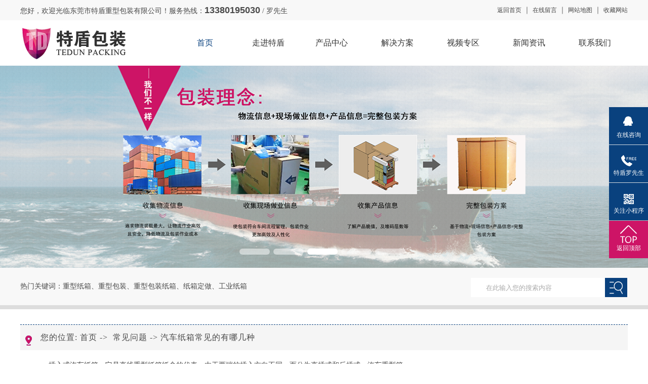

--- FILE ---
content_type: text/html
request_url: http://www.tedcps.com/dgweb_content-935382.html
body_size: 9265
content:
<!DOCTYPE html PUBLIC "-//W3C//DTD XHTML 1.0 Transitional//EN" "http://www.w3.org/TR/xhtml1/DTD/xhtml1-transitional.dtd">
<html xmlns="http://www.w3.org/1999/xhtml">
<head>
<meta http-equiv="Content-Type" content="text/html; charset=utf-8" />
<title>汽车纸箱常见的有哪几种-东莞市特盾重型包装有限公司</title>
<meta name="keywords" content="汽车纸箱常见的有哪几种" />
<meta name="description" content="一、插入式汽车纸箱。它是直线重型纸箱纸盒的代表，由于两端的插入方向不同，而分为直插式和反插式。汽车重型箱二、粘合汽车重型纸箱。没有插入式纸箱纸盒的插入结构，依靠钻合剂把上盖与底部粘合在一起。这种盒子适合盛放粉状和颗粒状的产品是一种坚固的纸箱纸盒。" />
<!--mobanhtml/mindexcn!@#"-->
<!--"css"-->

                
                <link href="cssjs/newsrelated.css" rel="stylesheet" type="text/css" />
                <link charset="utf-8" href="cssjs/indexcss.css" rel="stylesheet" type="text/css"  />
                <script language="JavaScript" type="text/javascript" src="cssjs/indexjs.js"></script>
                <link href="cssjs/headcss.css" rel="stylesheet" type="text/css" />
                
                    <script>
                        var uaTest = /Android|webOS|Windows Phone|iPhone|ucweb|ucbrowser|iPod|BlackBerry/i.test(navigator.userAgent.toLowerCase());
                        var touchTest = 'ontouchend' in document;
                        if(uaTest && touchTest){
                            window.location.href='http://m.tedcps.com';
                        }

                    </script>
                    
                
            
<meta name="baidu-site-verification" content="jQgrywtHI3" />
</head>

<body onload="themax();init();">
<!--mobanhtml/mhead!@#"-->
<link href="cssjs/allbag.css" rel="stylesheet" type="text/css">
<style type="text/css">
/*幻灯片*/
#banner{height:400px; width:100%; margin:0 auto;}
</style>


<!--顶部-->
<script type="text/javascript">
            // 加入收藏 兼容360和IE6 
            function shoucang(sTitle, sURL) {
                try {
                    window.external.addFavorite(sURL, sTitle);
                } catch (e) {
                    try {
                        window.sidebar.addPanel(sTitle, sURL, "");
                    } catch (e) {
                        alert("加入收藏失败，请使用Ctrl+D进行添加");
                    }
                }
            }


        </script>
<div id="head_t">
<div class="head_bj">
<div class="head_l">您好，欢迎光临东莞市特盾重型包装有限公司！服务热线：<span>13380195030</span> / 罗先生</div>
<div class="head_r"><a href="/">返回首页</a> ｜ <a href="feedback.html">在线留言</a> ｜ <a href="sitemap.htm">网站地图</a> ｜ <a href="javascript:void(0)" onClick="shoucang(document.title,window.location)" rel="nofollow">收藏网站</a></div>

</div>
</div>
<div class="clear"></div>


<style type="text/css">
#gudin {min-width: 120px; width: 100%; z-index: 19802;}
</style>

<!--顶部-->
<div id="gudin" class="quxiao" style="position: fixed; top: 0px;">
<div class="head_bg wow animated bounceInDown animated">
<div class="totalwidth">
<div class="head_logo"><a href="/"><img src="//memberpic.114my.com.cn/yh0000369/uploadfile/image/20190508/20190508191956_1149827083.jpg" alt="东莞市特盾重型包装有限公司" /></a></div>

 <div class="nav fr">

        <ul class="menu">
<li><a class="a_nav" href="/">首页</a></li>
            <li class="li_prod">
            <a id="a1" href="company.html">走进特盾</a>
             <dl>
                <div class="box_list box_brief">
<a href="dgweb_content-942921.html">特盾设备</a>
<a href="dgweb_content-942920.html">特盾厂区</a>
<a href="dgweb_content-942920.html">特盾环境</a>
                </div>
            </dl>
            </li>
               <li><a id="a2" href="products.html">产品中心</a>
                 <dl>
                <div class="box_list box_case">
<a href="products-297067-0-0.html">八角箱</a>
                 <a href="products-297070-0-0.html">重型纸箱</a>
                 
                 <a href="products-297062-0-0.html">机柜包装</a>
                 <a href="products-297063-0-0.html">一体机包装</a>
                 <a href="products-297068-0-0.html">整车包装</a>
                 <a href="products-297065-0-0.html">内包装材</a>
                 <a href="products-297064-0-0.html">木箱栈板</a>
                 <a href="products-297066-0-0.html">普通纸箱</a>
                 <a href="products-297061-0-0.html">蜂窝纸箱</a>
                 <a href="products.html">更多产品>></a>
                </div>
            </dl>

               </li> 
            <li><a id="a3" href="dgweb-145758.html">解决方案 </a>
                  <dl>
                <div class="box_list box_fangan">
                     <a href="dgweb-149139.html">CPS包装解决方案</a>
                       <a href="dgweb-145804.html">服务行业</a>
                </div>
            </dl>
           
            </li>
            
            <li><a id="a4" href="dgweb-149011.html">视频专区</a>
                             <dl>
                <div class="box_list box_case">
                              <a href="dgweb-150486.html">案例相册</a>
                </div>
                 </dl> 
                 
                 </li>
                   
     <li><a id="a5" href="news.html">新闻资讯</a>
            <dl>
                <div class="box_list box_cont">
                 <a href="news.html">新闻资讯</a>
                    <a href="dgweb-145763.html">行业资讯</a>
                 <a href="dgweb-145762.html">常见问题</a>
                </div>
            </dl>
            </li>  
            
            
            <li><a id="a7" href="dgweb-145761.html">联系我们</a></li>         
        </ul>
    </div>

<!--此段JS必须放置在导航代码以下-->
<script type="text/javascript">
    // JavaScript Document
    var curUrl = location.pathname.substr(1);
    if (curUrl.indexOf("company") > -1) {
        document.getElementById('a1').className = " a_nav";
    };
    if (curUrl.indexOf("products") > -1) {
        document.getElementById('a2').className = " a_nav";
    };
    if (curUrl.indexOf("145758") > -1) {
        document.getElementById('a3').className = " a_nav";
    };
    if (curUrl.indexOf("149011") > -1) {
        document.getElementById('a4').className = " a_nav";
    };
    if (curUrl.indexOf("news") > -1) {
        document.getElementById('a5').className = " a_nav";
    };
    if (curUrl.indexOf("145761") > -1) {
        document.getElementById('a7').className = " a_nav";
    };
</script>
    
</div></div>
</div>
<script>
var head_bg=document.getElementById('gudin');//要固定的头部打DIV的id
window.setInterval(function(){
	if($(document).scrollTop()>"150"){//当滚动条移下50像素的时候  抬头就开始飘在顶部
		head_bg.style.position="fixed";
		head_bg.style.top="0";
		head_bg.className="yinyin";
		}else{//移到上面的时候取消顶部定位
		head_bg.style.position="relative";
		head_bg.style.top="0";
		head_bg.className="quxiao";
			}
	},10)
</script>


<!--幻灯片-->
<link href="cssnew/banner.css" rel="stylesheet">
<script type="text/javascript" src="cssnew/jquery-1.7.2.min.js"></script>
<script src="cssnew/banner1.js"></script>
<div id="banner" class="owl-carousel owl-theme">
        <div class="item">
  <a href="products.html">
      <div style="background:url(//memberpic.114my.com.cn/yh0000369/uploadfile/image/20200513/20200513154137_1240738759.jpg)no-repeat center; height:400px;"></div>
  </a>
        </div>
        <div class="item">
  <a href="products.html">
      <div style="background:url(//memberpic.114my.com.cn/yh0000369/uploadfile/image/20190511/20190511093825_569444600.png)no-repeat center; height:400px;"></div>
  </a>
        </div>
        <div class="item">
  <a href="company.html">
      <div style="background:url(//memberpic.114my.com.cn/yh0000369/uploadfile/image/20190511/20190511093846_1140847257.png)no-repeat center; height:400px;"></div>
  </a>
        </div>
    <div class="item">
  <a href="company.html">
      <div style="background:url(//memberpic.114my.com.cn/yh0000369/uploadfile/image/20190513/20190513104918_702213902.jpg)no-repeat center; height:400px;"></div>
  </a>
        </div>
         <div class="item">
  <a href="company.html">
      <div style="background:url(//memberpic.114my.com.cn/yh0000369/uploadfile/image/20190513/20190513104618_2116020530.jpg)no-repeat center; height:400px;"></div>
  </a>
        </div>
</div>
  <div class="cl"></div>
<script type="text/javascript">
        $(document).ready(function() {
  $("#banner").owlCarousel({
      navigation: true,
      singleItem: true,
      autoPlay: 7000,
      transitionStyle: "fadeUp"
  });
        });
    
    </script>

<!--搜索-->
<form name="form1" action="products_s.html" method="get" onSubmit="document.cookie='key_word=' + (encodeURIComponent (document.getElementById('infoname').value));" style="margin:0; padding:0; overflow:hidden;">
<div id="search_bg">
<div id="search_c">
<div id="search_l">热门关键词：<a href="products-297070-0-0.html">重型纸箱</a>、<a href="products-297063-297079-0.html">重型包装</a>、<a href="products-297063-297075-0.html">重型包装纸箱</a>、<a href="products.html">纸箱定做</a>、<a href="products-297067-0-0.html">工业纸箱</a></div>
<div id="search_r">
<ul>
<li style="width:265px; line-height:40px; background:url(//memberpic.114my.com.cn/yh0000369/uploadfile/image/20190227/20190227180540_634757497.png) no-repeat; height:38px;"><input name="infoname" class="input" id="infoname" size="13" value="在此输入您的搜索内容" onFocus="if(this.value=='在此输入您的搜索内容'){this.value='';this.style.color='#aaa'}" onBlur="if(this.value==''){this.value='在此输入您的搜索内容';this.style.color='#aaa'}" style="margin:0; margin-left:30px; width:185px; height:38px;color:#aaa; line-height:40px; background:none; border:none; font-family:'Microsoft YaHei';"/></li>
<li style="width:44px; text-align:right;"><input type="image" width="44" height="38" name="imageField" src="//memberpic.114my.com.cn/yh0000369/uploadfile/image/20190301/20190301172440_1618612870.jpg" style="border:none; cursor:pointer;"></li>
</ul>
<div class="clear"></div>
</div>
<div class="clear"></div>
</div>
</div>
<script>
document.onreadystatechange = loadFromCookie;
function loadFromCookie(){
if(document.readyState=="complete"){
var reg=/key_word=([^;]+)/img;
var mc=reg.exec(document.cookie);
if(mc && mc.length>=1)document.getElementById("infoname").value = decodeURIComponent(mc[1]);
} }</script>
</form>

 <div class="clear"></div>

 <div class="clear"></div>
<div style=" width:100%; height:30px; margin:auto;"></div>
<!--mobanhtml/#webdh#/dgweb-webdh##!"-->

<!--mobanhtml/center!@#"-->

<div id="bodycon">
	<div id="left">
		<!--"../#innewclu!#/#left#/dgweb-left##!"-->
		
	</div>
    <div id="center">
		<!--"../#innewclu!#/content!dgwebcontent#"-->
		
<strong class="strong_title"><font face='Webdings'>4</font>常见问题</strong>

<div id="bodycontent" class="mianbxContent" style="height:25px;width:90%;text-align:right;">
您的位置:
<a href="/">首页</a>&nbsp;->&nbsp;
<a href="dgweb-145762.html">常见问题</a><font>&nbsp;->&nbsp;汽车纸箱常见的有哪几种</font></div>
                
	<script language="javascript">
	function resizeimage(objImg)
		{
		var w0=0;
		var w1=1128;
		var h0=0;
		var h1=0;
		if (objImg.width>w1)
			{
			w0=objImg.width;
			h0=objImg.height;
			h1=w1/w0*h0;
			objImg.style.width=w1;
			objImg.style.height=h1;
			}
		}
	</script>

<div class="column_content_page_content" style="width:1200px;
margin: 0 auto;
line-height:180%;"><div style=" width:100%; font-size:14px; line-height:30px; margin:auto;">　　一、插入式汽车纸箱。它是直线重型纸箱纸盒的代表，由于两端的插入方向不同，而分为直插式和反插式。汽车重型箱<br>　　
  二、粘合汽车重型纸箱。没有插入式纸箱纸盒的插入结构，依靠钻合剂把上盖与底部粘合在一起。这种盒子适合盛放粉状和颗粒状的产品是一种坚固的纸箱纸盒。由于它少了插入结构，以及在它的净面积里几乎没有被切掉浪费的部分，因此它是一种最节约材料的纸箱纸盒结构。高强度纸箱<br>　　
  三、盘状式汽车纸箱。盘状式纸箱纸盒具有盘形的结构，其实除了直线形以外的纸箱纸盒，大多数包装都在此种结构中。盘状式纸箱纸盒用途很广，食品、蛋糕类点心、杂货、纺织品成衣和礼品都可以采用这种包装。它的最大优点是一般不需要用粘合剂而是用纸箱纸盒本身结构上增加切口来进行栓接和锁定的方法，使纸箱纸盒成型和封口。3a重型纸箱<br>　　
  四、锁底式汽车纸箱。它是在插入式纸盒的基础上发展起来的，把插入式底盖改成锁定式的结构。由于它省却了粘合工艺以及能盛放较重的产品，如化妆品酒、药品等立式的产品，因此备受大众青睐。与插入式相比，同样尺寸体积的纸盒由于它省却了底盖的插入结构因此更节约材料。</div></div>

<div class='back_column' style="width:1180px; margin:0 auto; text-align:right;height:25px;">
<a href="dgweb-145762.html">[返回栏目首页]</a></div>
<div id="bodycontent" class="second_next_pre_dgwbct"  style="text-align:left;">
<a class="dgweb_pre_page_1f20b23b0bec8b27e815b9efcb551a78" href="dgweb_content-935384.html">[上一页:重型纸箱替代木箱乃是未来的趋势]</a>&nbsp;

<a class="dgweb_next_page_1f20b23b0bec8b27e815b9efcb551a78" href="dgweb_content-935380.html">[下一页:包装箱如何设计]</a>&nbsp;
</div>
	</div>
    <div id="right">
		<!--"../#innewclu!#/#right#/dgweb-right##!"-->
		<style>

/*内页新闻页*/
.pro_list_box_item_zdy{width:100%; height:145px; padding:15px 0; border-bottom: 1px solid #ccc;overflow:hidden;}
.pro_list_box_item_zdy:hover{background-color: #f9f9f9;}
.pro_list_box_item_zdy:hover .pro_list_box_item_r_zdy p{color:#09417e;}
.pro_list_box_item_l_zdy{width:205px; height:152px; float:left;}
.pro_list_box_item_l_zdy a img {width:205px; height:135px; border:1px solid #CCC; padding:2px;}
.pro_list_box_item_l_zdy a:hover img { border:1px solid #09417e; padding:2px;}
.pro_list_box_item_r_zdy{width:965px; float:right; text-align:left}
.pro_list_box_item_r_zdy p{height: 26px; font-size: 16px; color: #000; border: none;line-height: 26px;padding-bottom: 5px;}
.pro_list_box_item_r_zdy p:hover { color:#09417e !important;}
.pro_list_box_item_r_zdy p a{height: 26px; font-size: 16px; color: #077fbe; border: none;}
.pro_list_box_item_r_zdy div{ font-size:13px; font-weight:normal; color:#888; height:70px; overflow:hidden; line-height:23px; }
.pro_list_box_item_r_zdy div > span{font-size:13px !important; font-weight:normal; color:#888;  overflow:hidden; line-height:24px !important;}
.pro_list_box_item_r_zdy div p{ font-size:13px; font-weight:normal;}
.pro_list_box_item_r_zdy a{text-decoration:none}
.pro_list_box_item_r_zdy a:hover{text-decoration:none}
.content_more_a_zdy{ width:90px; height:30px; background: #09417e; display:block; margin-top:10px;  text-align: center; line-height: 29px; height: 30px; color: #fff !important;font-size: 13px !important; letter-spacing: 0.5px;}
.dgcontent_title_h5 { display: block;text-align: center;border-bottom:1px solid #ddd;height:55px !important;line-height:55px !important;margin: 10px auto;}
.dgcontent_title_h5 h5,.dgcontent_title_h5 h5 strong{ font-size:18px}
.news_content_title { display: block;text-align: center;border-bottom:1px solid #ddd;height:55px !important;line-height:55px !important;margin: 10px auto;}
.news_content_title h3,.news_content_title h3 strong{ font-size:18px}
.news_content_title hr{display:none;}
#bodycontent > img{margin:0 auto;}
.strong_title {display: none;}
</style>

<script>
	$('.content_more_a_zdy').html('查看详情&nbsp;+')
</script>
	</div>
	<div class="clear"></div>
</div>
<!--mobanhtml/copy!@#"-->
<div id="copy"></div>
<style type="text/css">

/*版权*/
#copy_bg{ width:100%; height:353px; background:#f5f5f5; margin:auto;}
.copy_bj{ width:1200px; margin:auto;}
.cppy_bt{ width:80px; height:225px; float:left; padding-top:61px;}
.copy_wz{ font-size:18px; line-height:35px; color:#222; font-weight:bold; padding-bottom:23px;}
.copy_xz{font-size:14px; line-height:35px; color:#222;}
.copy_xz li{ font-size:14px; line-height:35px; color:#222;}
.copy_wz a{ font-size:18px; color:#222;}
.copy_wz a:hover{ font-size:18px; color:#cd1466;}
.copy_xz li a{ font-size:14px; color:#222;}
.copy_xz li a:hover{ font-size:14px; color:#cd1466;}


.cppy_bt1{ width:80px; height:225px; float:left; padding-top:61px; margin-left:60px}
.copy_wz1{ font-size:18px; line-height:35px; color:#222; font-weight:bold; padding-bottom:23px;}
.copy_xz1{font-size:14px; line-height:35px; color:#222;}
.copy_xz1 li{ font-size:14px; line-height:35px; color:#222;}
.copy_wz1 a{ font-size:18px; color:#222;}
.copy_wz1 a:hover{ font-size:18px; color:#cd1466;}
.copy_xz1 li a{ font-size:14px; color:#222;}
.copy_xz1 li a:hover{ font-size:14px; color:#cd1466;}



.cppy_bt2{ width:107px; height:225px; float:left; padding-top:61px; margin-left:56px}
.copy_wz2{ font-size:20px; line-height:35px; color:#222; font-weight:bold; padding-bottom:23px;}
.copy_xz2{font-size:14px; line-height:35px; color:#222;}
.copy_xz2 li{ font-size:14px; line-height:35px; color:#222;}
.copy_wz2 a{ font-size:18px; color:#222;}
.copy_wz2 a:hover{ font-size:18px; color:#cd1466;}
.copy_xz2 li a{ font-size:14px; color:#222;}
.copy_xz2 li a:hover{ font-size:14px; color:#cd1466;}


.copy_tp{ width:360px; height:232px; float:left; margin-left:149px; padding-top:61px;}
.copy_logo{width: 255px; height:38px;}
.copy_wz3{ font-size:14px; line-height:35px; color:#222;}
.copy_wz3 li{font-size:14px; line-height:35px; color:#222;}
.copy_wz3 li a{ font-size:14px; color:#222;}
.copy_wz3 li a:hover{ font-size:14px; color:#cd1466;}


.copy_ewm{ width:308px; height:232px; float:right; padding-top:61px;}
.copy_wz4{ width:109px; height:63px; font-size:18px; color:#222; font-weight:bold;}
.copy_ew{ width:140px; height:139px; float:left;}
.copy_ew span{ font-size:14px; color:#222; margin-left:45px; line-height:35px;}
.copy_ew1{ width:141px; height:139px; float:right;}
.copy_ew1 span{ font-size:14px; color:#222; margin-left:45px; line-height:35px;}





#copy_dp{ width:100%; height:73px; background:#eee;}
.copy_op{ width:1200px; margin:auto;}
.copy_pa{font-size:14px; color:#222; line-height:73px; text-align:center;}
.copy_pa a { font-size:14px; color:#222;}
.copy_pa a:hover{ font-size:14px; color:#cd1466;}


</style>


<div class="clear"></div>
</div>

<div style="width:100%; height:30px; margin:auto;"></div>

<!--版权-->
<div id="copy_bg">
<div class="copy_bj">
<div class="cppy_bt">
<div class="copy_wz"><a href="company.html">关于我们</a></div>
<div class="copy_xz">
<li><a href="company.html">公司简介</a></li>
<li><a href="dgweb-146094.html">荣誉资质</a></li>
<li><a href="dgweb-145835.html">特盾实力</a></li>
<li><a href="dgweb-145758.html">解决方案</a></li>
<li><a href="dgweb-145804.html">服务行业</a></li>
</div>
</div>




<div class="cppy_bt1">
<div class="copy_wz1"><a href="news.html">新闻中心</a></div>
<div class="copy_xz1">
<li><a href="news.html">新闻资讯</a></li>
<li><a href="dgweb-145763.html">行业动态</a></li>
<li><a href="dgweb-145762.html">常见问题</a></li>
</div>
</div>






<div class="cppy_bt2">
<div class="copy_wz2"><a href="products.html">产品中心</a></div>
<div class="copy_xz2">
<li><a href="products-297070-0-0.html">重型纸箱</a></li>
<li><a href="products-297067-0-0.html">食品颗粒包装</a></li>
<li><a href="products-297062-0-0.html">机柜包装</a></li>
<li><a href="products-297063-0-0.html">一体机包装</a></li>
<li><a href="products.html">更多包装箱</a>>></li>
</div>

</div>



<div class="copy_tp">
<div class="copy_logo"><a href="/">东莞市特盾重型包装有限公司</a></div>
<div class="copy_wz3">
<li>电　话：0769-88380300</li>
<li>Q　 Q：3428432717</li>
<li>邮　箱：cps@tedcps.com</li>
<li>传　真：0769-81162920</li>
<li>地　址：广东省东莞市道滘大罗沙工业园路6号</li>
</div>
</div>



<div class="copy_ewm">
<div class="copy_wz4">扫描二维码</div>
<div class="copy_ew"><img src="//memberpic.114my.com.cn/yh0000369/uploadfile/image/20190228/20190228170437_1909688612.png" alt="手机站" /><span>手机站</span></div>
<div class="copy_ew1"><img src="//memberpic.114my.com.cn/yh0000369/uploadfile/image/20190314/20190314114916_281088971.png" alt="" /><span>微信公众号</span></div>

</div>
</div>
</div>



<div id="copy_dp">
<div class="copy_op">
<div class="copy_pa">
东莞市特盾重型包装有限公司 Copyright © 2019 版权所有 技术支持【<a href="http://copyright.114my.net" target="_blank">东莞网站建设</a>】访问量：<script language="javascript" src="http://login.114my.cn/webfwl.asp?member=yh0000369"></script>【<a href="sitemap.xml" target="_blank">GMAP</a>】【<a href="guanli.htm" target="_blank">后台管理</a>】【<a href="https://tongji.baidu.com/web/welcome/ico?s=f584d0bc0bfe535422a75265595fa709" target="_blank">百度统计</a>】【<a href="http://beian.miit.gov.cn/" target="_blank">粤ICP备17087355号</a>】</div>
</div>
</div>


<!--百度统计-->

<script>
var _hmt = _hmt || [];
(function() {
  var hm = document.createElement("script");
  hm.src = "https://hm.baidu.com/hm.js?f584d0bc0bfe535422a75265595fa709";
  var s = document.getElementsByTagName("script")[0]; 
  s.parentNode.insertBefore(hm, s);
})();
</script>




<script>
/*var _hmt = _hmt || [];
(function() {
  var hm = document.createElement("script");
  hm.src = "https://hm.baidu.com/hm.js?16876ccb8cd7206f01d480cc32bd9b9f";
  var s = document.getElementsByTagName("script")[0]; 
  s.parentNode.insertBefore(hm, s);
})();*/
</script>



<head><meta name="baidu-site-verification" content="jQgrywtHI3" /></head>

<meta name="baidu-site-verification" content="jQgrywtHI3" />



<script type="text/javascript">
$('head').append('<link rel=\'icon\' href=\'ico.ico\' type=\'image/x-icon\' />');
</script>
                <style>

/*浮动ＱＱ*/
.my-kefu{position: fixed;right: 0px;top:20%;z-index:9999;}
.my-kefu ul{width: 77px;}
.my-kefu li a{text-decoration: none;}
.my-kefu li{background:#09417e;margin-top: 1px;padding: 9px 0;height: 56px;width: 77px;}
.my-kefu li i{background: url(//memberpic.114my.com.cn/yh0000369/uploadfile/image/20190314/20190314111805_350253748.png) no-repeat;display:block; width: 30px; height: 27px; margin: 0px auto; text-align: center;}
.my-kefu li p{height: 20px; line-height: 20px; overflow: hidden;text-align: center;color: #fff;}
.my-kefu .my-kefu-qq i{background-position: 4px 0;}
.my-kefu .my-kefu-tel i{background-position: 0 -25px;}
.my-kefu .my-kefu-tel1 i{background-position: -35px 4px;}
.my-kefu .my-kefu-tel1:hover{ width:246px; height:145px;}
.my-kefu .my-kefu-tel2 i{background-position: -35px 4px;}
.my-kefu .my-kefu-tel2:hover{ width:246px; height:145px;}
.my-kefu .my-kefu-liuyan i{background-position: 4px -53px;}
.my-kefu .my-kefu-weixin i{background-position: -34px 4px;}
.my-kefu .my-kefu-weibo i{background-position: -30px -22px;}
.my-kefu .my-kefu-ftop{background-color:#cd1466}
.my-kefu .my-kefu-ftop i{width:33px;height:35px;background-position: -27px -51px;}
.my-kefu-left{ float: left; width: 77px; height: 47px;position: relative;}
.my-kefu-tel-right{font-size: 20px; color: #fff; float: left; height: 24px; line-height: 24px; padding-left:15px; border-left: 1px solid #fff; padding-top: 10px;}
.my-kefu-tel1-right{font-size: 20px; color: #fff; float: left; height: 24px; line-height: 22px; margin-top: 8px; border:none; margin:0 auto; margin-bottom:5px;}
.my-kefu-tel2-right{font-size: 20px; color: #fff; float: left; height: 24px; line-height: 22px; margin-top: 8px; border:none; margin:0 auto; margin-bottom:5px;}
.my-kefu-right{width: 20px;}
.my-kefu-tel-main{color: #fff; margin-top: 9px; height: 47px; width: 247px;}
.my-kefu-main{width: 97px;position: relative;}
.my-kefu-weixin-pic{position: absolute;left: -130px;top: -24px; display: none;}
</style>

<div class="my-kefu">
<ul id="my-kefu">



<li class="my-kefu-qq">
<div class="my-kefu-tel-main">
<div class="my-kefu-left">
<a class="online-contact-btn" href="http://wpa.qq.com/msgrd?v=3&uin=3428432717&site=特盾重型包装&menu=yes" target="_blank"><i></i>
<p>在线咨询</p>
</a>
</div>
<div class="my-kefu-tel-right">3428432717</div>

</div>
</li>
   


   
<li class="my-kefu-tel">
<div class="my-kefu-tel-main">
<div class="my-kefu-left"><i></i>
<p>特盾罗先生</p>
</div>
<div class="my-kefu-tel-right">13380195030
</div>
</div>
</li>   
   


<li class="my-kefu-tel2">
<div class="my-kefu-tel-main">
<div class="my-kefu-left"><i></i>
<p>关注小程序</p>
</div>
<div class="my-kefu-tel2-right"><img  style=" width:130px; height:130px;"src="//memberpic.114my.com.cn/yh0000369/uploadfile/image/20190331/20190331144940_944641408.png" alt="关注小程序" /></div>
</div>
</li>


           
<li class="my-kefu-ftop">
<div class="my-kefu-main">
<div class="my-kefu-left">
<a href="javascript:;"><i></i>
<p>返回顶部</p>
</a>
</div>
</div>
</li>

</ul>
</div>



<script> 
$(function(){
var time;
var winHeight = $(window.parent).height();
$('.my-kefu').css({'top':(winHeight-$('#my-kefu').height())/2});
$('#my-kefu li').on({
'mouseenter':function(){
var scope = this;
time=setTimeout(function(){
var divDom=$(scope).children('div');
var maxWidth=divDom.width();
$(scope).stop().animate({marginLeft:-maxWidth+77,width:maxWidth},'normal',function(){
var pic=$(scope).find('.my-kefu-weixin-pic');
if(pic.length>0){
pic.show();
}
}); 
},100)
                
},
'mouseleave':function(){
var pic=$(this).find('.my-kefu-weixin-pic');
if(pic.length>0){
pic.hide();
}
clearTimeout(time);
var divDom=$(this).children('div');
$(this).stop().animate({marginLeft:0,width:77},"normal",function(){
});
}
});
//返回顶部

$("#my-kefu").find(".my-kefu-ftop").click(function(){
var scrollTop = document.documentElement.scrollTop || window.pageYOffset || document.body.scrollTop;
if (scrollTop > 0) {
$("html,body").animate({
scrollTop: 0
},"slow");
}
});
});
</script>


<!--商桥-->
<script>
var _hmt = _hmt || [];
(function() {
  var hm = document.createElement("script");
  hm.src = "https://hm.baidu.com/hm.js?da74a499d20bc66aae894408c5a3cdc2";
  var s = document.getElementsByTagName("script")[0]; 
  s.parentNode.insertBefore(hm, s);
})();
</script>
            
</body>
</html>


--- FILE ---
content_type: text/css
request_url: http://www.tedcps.com/cssjs/newsrelated.css
body_size: 640
content:
.information { width:100%; margin:auto; border: solid 1px #ccc; box-sizing:border-box; padding:2%; overflow:hidden;}
.information_til { width:100%; height:40px; line-height:40px; border-bottom: solid 1px #ccc; padding-bottom:15px; margin-bottom:20px;}
.information_til strong { font-size:22px; color:#222;}
.information_til span { font-family:Arial, Helvetica, sans-serif; color:#888; font-size:14px; padding-left:10px; text-transform:uppercase;}

.information_miaosu {width:100%; height: auto; border-bottom: solid 1px #ccc; padding-bottom:20px; margin-bottom:15px; overflow:hidden;}
.information_miaosu dl dt { float:left; width:15%; height: auto;}
.information_miaosu dl dt img { width:100%; height:100%;}
.information_miaosu dl dd { width:84%; float:right; height:160px;}
.information_miaosu dl dd strong { color:#222; font-size:18px; display:block; margin-bottom:15px;}
.information_miaosu dl dd span { display:block; line-height:28px; color:#444;}
.information_miaosu dl dd li { width:120px; margin-top:12px; height:35px; line-height:35px; border-radius:5px; background:#222; text-align:center;}
.information_miaosu dl dd li a { color:#fff;}
.information_miaosu dl dd li:hover { background:#5ac42c;}

.information_list {width:100%; overflow:hidden;}
.information_list li { float:left; width:49%; height:50px; line-height:50px; border-bottom: dashed 1px #ccc;}
.information_list li:nth-child(odd) { margin-right:2%;}
.information_list li span { background:url(http://114my.cn.114.114my.net/zp/xgzx.png) left no-repeat; float:left; display:block;}
.information_list li span a { font-size:15px; padding-left:20px; display:block;}
.information_list li strong { display:block; float:right; font-weight:normal; color:#444;}

--- FILE ---
content_type: text/css
request_url: http://www.tedcps.com/cssjs/headcss.css
body_size: 60
content:
<meta name="baidu-site-verification" content="jQgrywtHI3" />

--- FILE ---
content_type: text/css
request_url: http://www.tedcps.com/cssjs/allbag.css
body_size: 5779
content:
body{ width:100%;font-size:12px; background:#FFF; -webkit-font-smoothing:antialiased; -moz-osx-font-smoothing:grayscale; font-family:"Microsoft Yahei"; color:#484848;}
div{margin: 0px; padding: 0px;}
span,p{margin: 0px; padding: 0px;}
h1,h2,h3,h4,h5,h6{margin: 0px; padding: 0px;}
img{margin: 0px; padding: 0px;}
dl,dt,dd,ol,ul,li{margin: 0px; padding: 0px; list-style: none;}
img{border-right-width: 0px;border-top-width: 0px;border-bottom-width: 0px;border-left-width: 0px;}
from,input,select{margin: 0px; padding: 0px;}
.clear{clear:both; font-size:0px; overflow:hidden; height:0px;}
a{color: #484848; text-decoration: none; }
a:hover{color: #cd1466;text-decoration: none;}

#copy{ display:none;}
.totalwidth {width:1200px; margin:0 auto; height:auto; }
.totalwidthpercent {width:100%; margin:0 auto;}	
.fl{ float:left;}
.fr{ float:right;}	
#classimgshow2{line-height:38px;}
.xwlb_img img{border:1px solid #dddddd;}
.top30{ height:33px;} 
.box { width: 1200px; height:auto; margin: 0 auto; min-width: 1200px;}
.page{ width:1200px; margin:0 auto; height:auto;overflow:hidden; }
/*共同结束*/

/*小导航*/
.mianbxContent { margin-bottom: 15px !important; height: 50px !important; line-height: 50px !important; font-size: 16px !important; text-align: left !important; background-color: #ddd; width: 100% !important; text-indent: 2.5em; transition:0.1s all; background:url(https://memberpic.114my.com.cn/yh0000369/uploadfile/image/20190228/20190228181607_1761444701.png) #f5f5f5 no-repeat 7px 20px;letter-spacing: 1px; position: relative; border-top:1px dashed #09417e;}
.mianbxContent a{ font-size:16px !important; }
.mianbxContent:hover{ background: url(https://memberpic.114my.com.cn/yh0000369/uploadfile/image/20190228/20190228181607_1761444701.png)  #f5f5f5 no-repeat 7px -29px; }
.strong_title { display: none; }
.centerHeadImage { border: 0; display: none; }
.mianbxContent a:hover{ color:#cd1466}
.mianbxContent::after { content: ''; position: absolute; display: block; height: 40px; width: 200px; top: 0; right: 0; }

/*顶部*/
#head_t{ width:100%; height:40px; background:#f8f8f8;}
.head_bj{ width:1200px; margin:auto; color:#484848; font-size:14px; line-height:40px;}
.head_l{ width:680px; height:40px;  float:left;}
.head_l span{ font-size:18px; font-weight:bold; font-family:Arial, Helvetica, sans-serif;}
.head_r{ height:40px; float:right;}
.head_r a;hover{ color:#09417e; font-size:14px;}

.head_bg{ width:100%; height:90px; position:relative; margin:0 auto; background: #fff; z-index: 99;}
.head_logo{ float:left; padding-top:13px;}


/*导航*/

.nav li {width: 130px;height: 90px;line-height: 90px;float: left;text-align: center;    }
.nav li a {color: #333;font-size: 16px;display: block;}
.nav li a:hover {color:#09417e;}
.nav .a_nav {color:#09417e;}
.nav li.ch_en a{display: inline;}
.nav li.ch_en{width: 90px;} 
.nav .li01{width:80px;}
.nav li.li_prod{width: 120px;}
.box_list{margin: 0 auto; height: auto; width: 145px;}
.box_fangan{padding-left: 0px;}
.box_news{padding-left: 570px;}
.box_com{padding-left: 0px;}
.box_cont{padding-left: 0px;}
.box_case{ width:120px;}

.menu dl.prod_cover{background: #f8f8f8;}
.menu dl { width:145px; top: 91px; left: 0;z-index: 9999; opacity: 0;background:rgba(248,248,248,1); height: 0;overflow: hidden; -webkit-transition: all 0.5s ease .1s; transition: all 0.5s ease .1s;}
.menu dl .box_list a{ text-align: center; margin-top: 0px; line-height: 36px; display: block; color: #333; padding-left:16px; padding-right:16px; border-bottom: 1px solid #fff;     font-size: 14px; }
.menu dl .box_list a:hover{border-radius: 20px; background:#f8f8f8; color: #09417e;     font-size: 14px;}
.menu .prod_cover dd{float: left; width: 240px; text-align: center; padding-top: 45px; line-height: 25px;}
.menu .prod_cover dd img{width:220px;-webkit-transition: margin 0.5s ease .1s;
  transition: margin 0.5s ease .1s;
}
.menu .prod_cover dd:hover img{margin-top: -5px;}
.menu .prod_cover dd a{font-size: 14px;}

.menu li:hover > dl { opacity: 1; height: auto;}
.menu li:hover > dl.prod_cover { height: 300px;}


/*幻灯片*/
#banner{height:600px; width:100%; margin:0 auto;}


/*搜索*/
#search_bg{width:100%; height:74px; color:#484848; border-bottom:8px solid #ddd; background: #f8f8f8;}
#search_c{width:1200px; margin:0 auto; height:74px; font-size:14px;}
#search_l{width:869px; float:left; line-height:74px; color:#484848;}
#search_l img{ float:left; width:18px; height:24px; padding-top:24px;}
#search_r{width:310px; float:right; padding-top:20px;}
#search_r li{float:left;}
#search_bg a{color:#484848; font-size:14px;}
#search_bg a:hover{color:#09417e;}


/*ad2*/  
#ad_bg{ width:100%; height:855px; background:url(https://memberpic.114my.com.cn/yh0000369/uploadfile/image/20190228/20190228101630_747943936.jpg) center; margin:auto;}  
#ad_bj{ width:1200px; margin:auto;} 
.ad2{ text-align: center; font-size:42px; font-weight: bold; color: #3c3c3c; line-height:55px; padding-top:47px; cursor:pointer}
.ad2 span{ color: #3c3c3c;}
.ad2 i{ font-size:18px; font-weight: normal; letter-spacing:1px; color:#484848; font-style:normal;}
.ad2_t{padding-top:30px;}

.ad_2{ margin-top:22px; height:565px;}
.ad2_z{ width:390px; margin-right:10px;}
.ad2_z1{ width: 390px;}
.ad2_t1{z-index: 99;position: absolute; overflow: hidden; margin-left:112px; transition: all 1s linear; margin-top:47px;}
.ad2_bj{ width:390px; height:566px; background:#fff; transition: all 0.5s linear; border: 1px solid #ddd; }
.ad2_dh{ text-align: center; font-size:24px; color: #3c3c3c; padding-top:240px; padding-bottom:15px;font-weight: bold;}
.ad2_dh a{ font-size:24px; color:#3c3c3c;}
.ad2_dh a:hover{ font-size:26px; color:#09417e;}


.ad2_x{ width:95px; height:25px; font-size:30px; line-height:35px; color:#09417e; margin-top: 20px; margin: 0 auto; text-align:center; font-weight:bold;}
.ad2_x a{ font-size:30px; color:#09417e;}
.ad2_x a:hover{ color:#cd1466;}

.ad2_x p{ width:20px; height:1px; background:#272727; float:left; margin-top:18px;}
.ad2_x span{ width:20px; height:1px; background:#272727; float:right; margin-top:18px;}

.ad2_wz{ text-align: center; margin-top:22px; font-size:14px; line-height:30px; color:#3c3c3c;}

.ad2_bj:hover .ad2_dh{ color: #09417e;}
.ad2_bj:hover .ad2_wz{ color: #09417e;}
.ad2_bj:hover{background: #fff; transition: all 0.5s linear;}
.ad2_bj:hover .ad2_t1{transition: all 1s linear;cursor:pointer;  -webkit-transform: rotate(360deg);-moz-transform: rotate(360deg);	transform: rotate(360deg);}
.ad2_tp{ padding-left:30px; padding-top: 13px; padding-right:12px;}
#search_ted{ width:150px; height:45px; line-height:43px; background: #545454; text-align: center; font-size:14px; color:#fff; margin-top:45px;  float:left; margin-left:122px;}
#search_ted a{ color:#fff; font-size:14px;}
#search_ted a:hover{ font-size:16px; color:#cd1466;}


/*应用行业*/
#case_bg{ width:100%; height:875px; background:url(https://memberpic.114my.com.cn/yh0000369/uploadfile/image/20190228/20190228102707_1580281238.jpg) center no-repeat; margin:auto;}
.case_t{ padding-top:55px; line-height:45px; font-size:42px; font-weight:bold; color:#3c3c3c; text-align:center; margin:auto;}
.case_t1{ padding-top:20px; line-height:26px; font-size:18px; color:#888; text-align:center; margin:auto;}

#case_b{width:1200px; margin:0 auto; margin-top:30px;}
#case_b img{ border:1px solid #ddd;}
#case_b_l{width:592px; float:left;}
#case_b_r{width:592px; float:right;}

.productshow{width:592px; overflow:hidden;}
.productshow ul li{width:592px; height:360px; float:left; position:relative; overflow:hidden; cursor:pointer;}
.productshow .txt{width:592px; height:45px; background:rgba(9,65,126,0.8); position:absolute; left:0; bottom:0; color:#fff;}
.productshow .txt h3{font-size:16px; font-weight:100; height:45px; text-align:center; line-height:45px; color:#fff;}
.productshow .txt h3 a{color:#fff; font-size:16px; width:590px;  height:285px; display: block;}

.productshows{width:590px; overflow:hidden;}
.productshows ul li{width:285px; height:245px; float:left; position:relative; overflow:hidden; cursor:pointer; margin-left:20px;}
.productshows ul li:first-child{margin-left:0px;}
.productshows .txts{width:285px; height:45px; background:rgba(9,65,126,0.8); position:absolute; left:0; bottom:0; color:#fff;}
.productshows .txts h3{font-size:16px; font-weight:100; height:45px; text-align:center; line-height:45px; color:#fff;}
.productshows .txts h3 a{color:#fff; font-size:16px; width:285px;  height:285px; display: block;}
.case_xian{ width:100%; height:8px; background:#ddd;}


/*产品*/
#product_bg{ width:100%; height:770px; padding-bottom:56px; padding-top:45px; background:#fff; margin:auto;}
.product_t{ width:550px; text-align:center; line-height:72px; color:#3c3c3c; font-size:42px; font-weight:bold; margin:auto;}
.product_t1{ font-size:18px; line-height:35px; color:#484848; margin:auto; font-weight:100;}

.prod_z{width:1200px; margin:0 auto; margin-top:30px;}
.prod_z a{ font-size:18px;}

.prod_c{ width:1200px; margin:auto;}
.prod_c table td{padding-bottom:10px;}
.prod_c table tr:last-child td{padding-bottom:10px;}
.prod_c table td>a{width:284px; padding:2px; border:1px solid #dedede; display:block; height:214px; overflow:hidden; position:relative;}
.prod_c table td:hover>a::after,.prod_c table td:hover>a::before{content:" ";display:block; position:absolute; height:274px; width:282px; padding:2px; top:0; left:0; border:1px solid #09417e; z-index:10; -webkit-animation:clipAni 2s infinite linear; animation: clipAni 2s infinite linear;}
.prod_c table td:hover>a::before{-webkit-animation-delay:-1s;animation-delay:-1s;-ms-animation-delay:-1s;}
@-webkit-keyframes  clipAni{ 0%,100%{ clip:rect(0px,288px,288px,288px);} 25%{ clip:rect(0px,288px,2px,0px); } 50%{ clip:rect(0px,2px,288px,0px);}75%{ clip:rect(288px,288px,288px,0px); } }
@keyframes  clipAni{ 0%,100%{ clip:rect(0px,288px,288px,288px); } 25%{ clip:rect(0px,288px,3px,0px); } 50%{ clip:rect(0px,2px,288px,0px);} 75%{ clip:rect(288px,288px,288px,0px);}}
@-ms-keyframes  clipAni{ 0%,100%{ clip:rect(0px,288px,288px,288px); } 25%{ clip:rect(0px,288px,2px,0px);} 50%{ clip:rect(0px,2px,288px,0px);} 75%{ clip:rect(214px,288px,288px,0px); }}
.prod_c table td>span{width:290px; height:40px; display:block; margin-top:-10px;}
.prod_c table td>span a{width:inherit; height:inherit; display:inherit; color:#484848; background:#e5e5e5; font-size:14px; line-height:40px;}
.prod_c table td:hover>span a{background:#09417e; color:#fff;}
.dis{display:none;}
#tablit {width:1204px; text-align:center; margin:0 auto; height:60px; margin-bottom:30px;}
#tablit dl{}
#tablit dl dt{}
#tablit dl dd{float:left; width:187px; height:60px; line-height:60px; text-align:center; border-radius:5px;  margin:0px 5px; font-size:16px; border: 1px solid #dedede;}
#tablit dl dd:hover{float:left; width:187px; height:60px; line-height:60px; text-align:center; background-color:#3c3c3c; font-size:16px;}
#tablit .on{width:187px; height:60px; line-height:60px; background-color:#3c3c3c; font-size:16px;}
#tablit .on a{color:#fff; font-size:18px;}
.dis{display:none;}
#tablit dl dd:hover a{display:block !important;}


/*简介*/
#company_t{ width:100%;background:#f5f5f5; padding-top:60px; margin:auto; padding-bottom:48px;}
.company_en{width:1200px; margin:0 auto; font-size:42px; line-height:45px; font-weight:bold; color:#222; text-align:center; margin-top:4px;}
.company_en a{ font-size:42px; color:#222;}
.company_en a:hover{ color:#cd1466;}
.company_m{width:1200px; margin:0 auto; font-size:18px; line-height:35px; text-align:center; padding-bottom: 5px; color:#222; padding-top:10px;}
#company_bg{ width:100%; height:589px; background:url(https://memberpic.114my.com.cn/yh0000369/uploadfile/image/20190423/20190423195809_1657301643.jpg) center top no-repeat; margin:auto; }
.company_fl{ margin:0px 0px 0px -1px; float:left;}
.company_fr{ width:570px; float:left; margin-left:35px;}
.company_fr .h1{ font-size:30px; line-height:40px; font-weight:bold; padding-bottom:17px; color:#222; padding-left:65px;}
.company_fr .h1 a{ font-size:30px; color:#222;}
.company_fr .h1 a:hover{ color:#cd1466;}
.company_fr .h1 img{ width:58px; height:45px; position: absolute; z-index: 99; float:left; margin-left:-65px;}
.company_fr .h2{ width:78px; border: 1px dashed #5f5f5f; transition: all 0.8s linear;}
.company_fr:hover .h2{ width:570px; transition: all 0.8s linear;}
.company_fr .h3{ width:100%; padding-top:10px; font-size:14px; line-height:35px; margin:auto; color:#222;}
.company_fr .h3 a{font-size: 14px; color:#222;}
.company_fr .h3 a:hover{color: #cd1466;}
.company_fr .h4{ width:150px; height:40px; line-height:40px; font-size:15px; border:1px solid #ddd; text-align:center; margin-right:20px; float:left; margin-top:25px;}
.company_fr .h4 a{ font-size:15px; color:#484848;}
.company_fr .h4:hover{ width:180px; color:#08ac5d; transition: all 0.8s linear;}


/*厂房*/
#workshop_bg{ width:100%; height:auto; margin:auto;}
#workshop{ width:560px; margin:auto; margin-top:30px;}
#roller_left{ height:115px !important;}
#roller_content a{ font-size:12px; color:#fff;}
#roller_temp a{ font-size:12px; color:#fff;}


/*新闻*/
.news{width:100%; min-width:1200px; overflow:hidden; margin:auto;}
.news_t{ width:100%; height:68px;  text-align:center; margin:auto; margin-bottom:30px;}
.news_t1{ line-height:44px; font-size:40px; font-weight:bold; text-align:center; color:#3c3c3c;}
.news_t2{ padding-top:10px; line-height:35px; font-size:18px; color:#888;}

.lanrenzhijia{width:1220px; margin:0 auto; overflow:hidden; margin-top:25px;}
.news_dt{width:1220px; margin:0 auto; overflow:hidden;}

.lanrenzhijia .news_dt a{display:block; float:left; text-decoration:none; width:290px; font-size:16px; margin:0px 10px; padding:15px 30px; box-shadow:0 0 5px #ddd inset;    transition: all 0.8s linear;}
.lanrenzhijia .news_dt a.on{text-decoration:none; width:398px; font-weight:bold; background:#f8f8f8;    transition: all 0.8s linear;}
.lanrenzhijia .news_dt a.on .news_dt_rm{transition: all 0.8s linear; color:cd1466;}

.news_dt_rm{overflow:hidden; border-bottom:solid 1px #ccc; line-height:40px; font-size:20px; padding-left:10px; transition: all 0.8s linear; font-weight:bold; color:#09417e;}
.news_dt_ren{font-family:Arial, Helvetica, sans-serif; font-size:14px; text-transform:uppercase; color:#999; line-height:26px; font-weight:normal; padding-left:10px;}

.lanrenzhijia .content{overflow:hidden; width:1200px; margin:0 auto; height:448px; position:relative; min-width:1200px; margin-top:20px;}
.lanrenzhijia .content .ul{ position:absolute; left:0; top:0; width:1200px; min-width:1200px;}
.lanrenzhijia .content .li{ width:1200px; float:left; min-width:1200px;}

.news .news_div_item, .news .divdgweb_new_div_item{width:578px; height:180px; float:left; position:relative; margin:12px 11px; transition: all 0.8s linear; box-shadow:0 0 2px #ccc inset; padding:12px 0;}
.news_div_item_pic{float:left; width:240px; height:180px; overflow:hidden; margin-left:12px; box-shadow:0 0 1px #ddd;}
.news_div_item_pic img{width:240px; height:180px; transition: all 0.5s linear;}
.news_div_item_content, .divdgweb_new_div_item_content{float:right; width:295px; margin-right:15px;}
.news_div_item_title, .divdgweb_new_div_item_title{white-space: nowrap; text-overflow: ellipsis; overflow:hidden; width:295px; padding-top:10px;}
.news_div_item_title a, .divdgweb_new_div_item_title a{font-size:17px; transition: all 0.8s linear;}
.news_div_item_body, .divdgweb_new_div_item_body{overflow:hidden; line-height:23px; padding-top:16px; height:50px; font-size:14px; color:#666; display: -webkit-box; -webkit-line-clamp:2; -webkit-box-orient: vertical; margin-bottom:28px;}
.news_dt_rgo{overflow:hidden; transition: all 0.8s linear;}
.news_dt_rgo a{font-size:0px; line-height:0px;}
.news_dt_rgo span{display:block; width:90px; height:1px; background:#999; transition: all 0.8s linear;}
.news_dt_rgo p{font-size:14px; line-height:48px; text-align:right; position:relative; z-index:2; color:#09417e; transition: all 0.8s linear; margin-left:200px; width:270px;}

.news_div_item_date, .divdgweb_new_div_item_date{position:absolute; font-size:16px; font-family:Arial, Helvetica, sans-serif; margin-left:269px; margin-top:142px; color:#999;}
.news_div_item_year, .divdgweb_new_div_item_year{float:left;}
.news_div_item_month, .divdgweb_new_div_item_month{float:left;}
.news_div_item_day, .divdgweb_new_div_item_day{float:left;}

.news .news_div_item:hover .news_dt_rgo span, .news .divdgweb_new_div_item:hover .news_dt_rgo span{transition: all 0.8s linear; width:100%;}
.news .news_div_item:hover .news_div_item_title a, .news .divdgweb_new_div_item:hover .divdgweb_new_div_item_title a{transition: all 0.8s linear; color:#09417e;}
.news .news_div_item:hover .news_dt_rgo p, .news .divdgweb_new_div_item:hover .news_dt_rgo p{transition: all 0.8s linear; width:100%; margin-left:0px;}
.news .news_div_item:hover .news_div_item_pic img, .news .divdgweb_new_div_item:hover .news_div_item_pic img{transition: all 0.5s linear; transform: scale(1.15);}

/*友情链接*/
#link_bg{width:100%; height:140px; background:url(https://memberpic.114my.com.cn/yh0000369/uploadfile/image/20190423/20190423200119_356924270.jpg) center no-repeat;color: #3c3c3c; margin-top:50px;}
.link_bg1{ width:100%; height:65px; line-height:30px;}
.link_dht{width:132px; font-size:20px; line-height:30px;float:left;font-weight: bold; text-align:center; padding-top:20px;}
.link_dht span{ font-family:Arial, Helvetica, sans-serif; font-size:20px; color:#09417e;}
.link_nr{width:1068px;height: 65px; line-height: 30px;color: #666;}
.linkTagcs ul li a {color: #666 !important;line-height: 65px;font-size: 14px;}


/*版权*/
#copy_bg{ width:100%; height:353px; background:#f5f5f5; margin:auto;}
.copy_bj{ width:1200px; margin:auto;}
.cppy_bt{ width:80px; height:225px; float:left; padding-top:61px;}
.copy_wz{ font-size:18px; line-height:35px; color:#222; font-weight:bold; padding-bottom:23px;}
.copy_xz{font-size:14px; line-height:35px; color:#222;}
.copy_xz li{ font-size:14px; line-height:35px; color:#222;}
.copy_wz a{ font-size:18px; color:#222;}
.copy_wz a:hover{ font-size:18px; color:#cd1466;}
.copy_xz li a{ font-size:14px; color:#222;}
.copy_xz li a:hover{ font-size:14px; color:#cd1466;}


.cppy_bt1{ width:80px; height:225px; float:left; padding-top:61px; margin-left:60px}
.copy_wz1{ font-size:18px; line-height:35px; color:#222; font-weight:bold; padding-bottom:23px;}
.copy_xz1{font-size:14px; line-height:35px; color:#222;}
.copy_xz1 li{ font-size:14px; line-height:35px; color:#222;}
.copy_wz1 a{ font-size:18px; color:#222;}
.copy_wz1 a:hover{ font-size:18px; color:#cd1466;}
.copy_xz1 li a{ font-size:14px; color:#222;}
.copy_xz1 li a:hover{ font-size:14px; color:#cd1466;}

.cppy_bt2{ width:107px; height:225px; float:left; padding-top:61px; margin-left:56px}
.copy_wz2{ font-size:20px; line-height:35px; color:#222; font-weight:bold; padding-bottom:23px;}
.copy_xz2{font-size:14px; line-height:35px; color:#222;}
.copy_xz2 li{ font-size:14px; line-height:35px; color:#222;}
.copy_wz2 a{ font-size:18px; color:#222;}
.copy_wz2 a:hover{ font-size:18px; color:#cd1466;}
.copy_xz2 li a{ font-size:14px; color:#222;}
.copy_xz2 li a:hover{ font-size:14px; color:#cd1466;}

.copy_tp{ width:360px; height:232px; float:left; margin-left:149px; padding-top:61px;}
.copy_logo{ width:255px; height:38px; font-size:18px; color:#222; line-height:35px;  font-weight: bold;}
.copy_logo a{ font-size:18px; color:#222;}
.copy_logo a:hover{ color:#cd1466;}
.copy_wz3{ font-size:14px; line-height:35px; color:#222;padding-top: 18px;}
.copy_wz3 li{font-size:14px; line-height:35px; color:#222;}
.copy_wz3 li a{ font-size:14px; color:#222;}
.copy_wz3 li a:hover{ font-size:14px; color:#09417e;}

.copy_ewm{ width:308px; height:232px; float:right; padding-top:61px;}
.copy_wz4{ width:109px; height:63px; font-size:18px; color:#222; font-weight:bold;}
.copy_ew{ width:140px; height:139px; float:left;}
.copy_ew span{ font-size:14px; color:#222; margin-left:45px; line-height:35px;}
.copy_ew1{ width:141px; height:139px; float:right;}
.copy_ew1 span{ font-size:14px; color:#222; margin-left:45px; line-height:35px;}

#copy_dp{ width:100%; height:73px; background:#eee;}
.copy_op{ width:1200px; margin:auto;}
.copy_pa{font-size:14px; color:#222; line-height:73px; text-align:center;}
.copy_pa a { font-size:14px; color:#222;}
.copy_pa a:hover{ font-size:14px; color:#cd1466;}


/*商桥位置*/
#newBridge .icon-right-bottom {
    right: auto!important;
    bottom: 50%!important;
    top: auto;
    left: 2px!important;
}